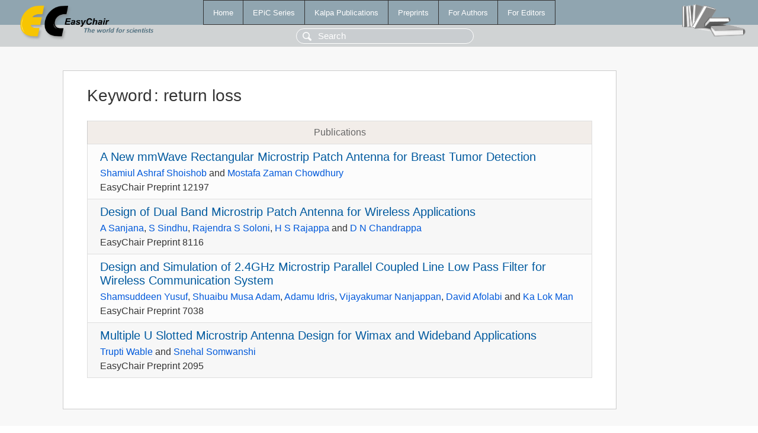

--- FILE ---
content_type: text/html; charset=UTF-8
request_url: https://login.easychair.org/publications/keyword/qrqg
body_size: 1375
content:
<!DOCTYPE html>
<html lang='en-US'><head><meta content='text/html; charset=UTF-8' http-equiv='Content-Type'/><title>Keyword: return loss</title><link href='/images/favicon.ico' rel='icon' type='image/jpeg'/><link href='/css/cool.css?version=531' rel='StyleSheet' type='text/css'/><link href='/css/publications.css?version=531' rel='StyleSheet' type='text/css'/><script src='/js/easy.js?version=531'></script><script src='/publications/pubs.js?version=531'></script></head><body class="pubs"><table class="page"><tr style="height:1%"><td><div class="menu"><table class="menutable"><tr><td><a class="mainmenu" href="/publications/" id="t:HOME">Home</a></td><td><a class="mainmenu" href="/publications/EPiC" id="t:EPIC">EPiC Series</a></td><td><a class="mainmenu" href="/publications/Kalpa" id="t:KALPA">Kalpa Publications</a></td><td><a class="mainmenu" href="/publications/preprints" id="t:PREPRINTS">Preprints</a></td><td><a class="mainmenu" href="/publications/for_authors" id="t:FOR_AUTHORS">For Authors</a></td><td><a class="mainmenu" href="/publications/for_editors" id="t:FOR_EDITORS">For Editors</a></td></tr></table></div><div class="search_row"><form onsubmit="alert('Search is temporarily unavailable');return false;"><input id="search-input" name="query" placeholder="Search" type="text"/></form></div><div id="logo"><a href="/"><img class="logonew_alignment" src="/images/logoECpubs.png"/></a></div><div id="books"><img class="books_alignment" src="/images/books.png"/></div></td></tr><tr style="height:99%"><td class="ltgray"><div id="mainColumn"><table id="content_table"><tr><td style="vertical-align:top;width:99%"><div class="abstractBox"><h1>Keyword<span class="lr_margin">:</span>return loss</h1><table class="epic_table top_margin"><thead><tr><th>Publications</th></tr></thead><tbody><tr><td><div class="title"><a href="/publications/preprint/SPlx">A New mmWave Rectangular Microstrip Patch Antenna for Breast Tumor Detection</a></div><div class="authors"><a href="/publications/author/FlLM">Shamiul Ashraf Shoishob</a> and <a href="/publications/author/z33b">Mostafa Zaman Chowdhury</a></div><div class="volume">EasyChair Preprint 12197</div></td></tr><tr><td><div class="title"><a href="/publications/preprint/NXns">Design of Dual Band Microstrip Patch Antenna for Wireless Applications</a></div><div class="authors"><a href="/publications/author/N7xs">A Sanjana</a>, <a href="/publications/author/6rp5">S Sindhu</a>, <a href="/publications/author/8PBP">Rajendra S Soloni</a>, <a href="/publications/author/kK9L">H S Rajappa</a> and <a href="/publications/author/pdSc">D N Chandrappa</a></div><div class="volume">EasyChair Preprint 8116</div></td></tr><tr><td><div class="title"><a href="/publications/preprint/Vdf9">Design and Simulation of 2.4GHz Microstrip Parallel Coupled Line Low Pass Filter for Wireless Communication System</a></div><div class="authors"><a href="/publications/author/p1Z1">Shamsuddeen Yusuf</a>, <a href="/publications/author/CF9w">Shuaibu Musa Adam</a>, <a href="/publications/author/5hlc">Adamu Idris</a>, <a href="/publications/author/V1PT">Vijayakumar Nanjappan</a>, <a href="/publications/author/93Fv">David Afolabi</a> and <a href="/publications/author/G56N">Ka Lok Man</a></div><div class="volume">EasyChair Preprint 7038</div></td></tr><tr><td><div class="title"><a href="/publications/preprint/j1JF">Multiple U Slotted Microstrip Antenna Design for Wimax and Wideband Applications</a></div><div class="authors"><a href="/publications/author/gZPM">Trupti Wable</a> and <a href="/publications/author/lnLN">Snehal Somwanshi</a></div><div class="volume">EasyChair Preprint 2095</div></td></tr></tbody></table></div></td></tr></table></div></td></tr><tr><td class="footer">Copyright © 2012-2026 easychair.org. All rights reserved.</td></tr></table></body></html>